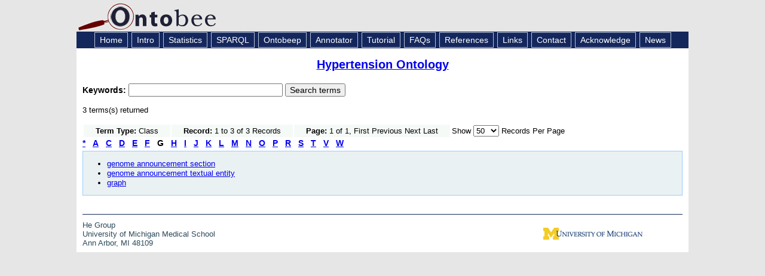

--- FILE ---
content_type: text/html; charset=UTF-8
request_url: https://ontobee.org/ontostat/catalog/HTN?&iri=http://www.w3.org/2002/07/owl%23Class&prefix=IAO&max=50&letter=G
body_size: 10259
content:


<!DOCTYPE HTML PUBLIC "-//W3C//DTD HTML 4.01 Transitional//EN" "http://www.w3.org/TR/html4/loose.dtd">
<html>
<head>
<title>Ontobee: HTN</title><meta http-equiv="Content-Type" content="text/html; charset=iso-8859-1"/>
<link rel="shortcut icon" href="/favicon.ico" />
<link href="https://ontobee.org/public/css/main.css" rel="stylesheet" type="text/css"/>

<link rel="stylesheet" href="https://ontobee.org/public/js/jquery/jquery-ui-1.11.4/jquery-ui.theme.css"/>
<link rel="stylesheet" href="https://ontobee.org/public/js/jquery/jquery-ui-1.11.4/jquery-ui.css"/>
<link rel="stylesheet" href="https://ontobee.org/public/js/jquery/jquery-ui-1.11.4/jquery-ui.structure.css"/>
<!--
<link rel="stylesheet" href="https://ontobee.org/public/js/jquery/themes/base/jquery.ui.all.css"/>
 -->
<link rel="stylesheet" href="https://ontobee.org/public/js/jquery/themes/base/jquery.ui.theme.css"/>
<link rel="stylesheet" href="https://ontobee.org/public/css/tablesorter/style.css"/>
<!--
<script src="https://ontobee.org/public/js/jquery/jquery-1.7.1.js"></script>
<script src="https://ontobee.org/public/js/jquery/ui/jquery.ui.core.js"></script>
<script src="https://ontobee.org/public/js/jquery/ui/jquery.ui.widget.js"></script>
<script src="https://ontobee.org/public/js/jquery/ui/jquery.ui.position.js"></script>
<script src="https://ontobee.org/public/js/jquery/ui/jquery.ui.autocomplete.js"></script>
 -->
<script src="https://ontobee.org/public/js/jquery/jquery-ui-1.11.4/external/jquery/jquery.js"></script>
<script src="https://ontobee.org/public/js/jquery/jquery-ui-1.11.4/jquery-ui.js"></script>
<script src="https://ontobee.org/public/js/ontobee.autocomplete.js"></script>
<script src="https://ontobee.org/public/js/ontobee.deprecate.js"></script>
<script src="https://ontobee.org/public/js/jquery/tablesorter/jquery.tablesorter.js"></script>
<script src="https://ontobee.org/public/js/ontobee.infobox.js"></script>
<script src="https://ontobee.org/public/js/jquery/hoverIntent.min.js"></script>

<style>
.ui-autocomplete-loading { background: white url('https://ontobee.org/public/images/ui-anim_basic_16x16.gif') right center no-repeat; }
</style>
<script type="text/javascript">
var toolkitPath = "https://ontobee.org/public/js/sparql/toolkit"; 
var featureList = ["tab", "ajax2", "combolist", "window", "tree", "grid", "dav", "xml"];
</script>
<script type="text/javascript">
  var _gaq = _gaq || [];
  _gaq.push(['_setAccount', 'UA-4869243-9']);
  _gaq.push(['_trackPageview']);
  (function() {
    var ga = document.createElement('script'); ga.type = 'text/javascript'; ga.async = true;
    ga.src = ('https:' == document.location.protocol ? 'https://ssl' : 'http://www') + '.google-analytics.com/ga.js';
    var s = document.getElementsByTagName('script')[0]; s.parentNode.insertBefore(ga, s);
  })();
</script>

</head>

<body>
<div id="topbanner">
<a href="https://ontobee.org/" style="font-size:36px; color:#111144; text-decoration:none">
<img src="https://ontobee.org/public/images/logo.gif" alt="Logo" width="280" height="49" border="0">
</a>
</div>
<div id="topnav">
<a href="https://ontobee.org/" class="topnav">Home</a>
<a href="https://ontobee.org/introduction" class="topnav">Intro</a>
<a href="https://ontobee.org/ontostat" class="topnav">Statistics</a>
<a href="https://ontobee.org/sparql" class="topnav">SPARQL</a>
<a href="https://ontobee.org/ontobeep" class="topnav">Ontobeep</a>
<a href="https://ontobee.org/annotate" class="topnav">Annotator</a>
<a href="https://ontobee.org/tutorial" class="topnav">Tutorial</a>
<a href="https://ontobee.org/faqs" class="topnav">FAQs</a>
<a href="https://ontobee.org/references" class="topnav">References</a>
<a href="https://ontobee.org/links" class="topnav">Links</a>
<a href="https://ontobee.org/contactus" class="topnav">Contact</a>
<a href="https://ontobee.org/acknowledge" class="topnav">Acknowledge</a>
<a href="https://ontobee.org/news" class="topnav">News</a>
</div>
<div id="mainbody">

<link href="https://ontobee.org/public/css/ontology.css" rel="stylesheet" type="text/css">
<script src="https://ontobee.org/public/js/ontobee.ontology.js"></script>

<!-- Ontobee Ontology Template: title.php -->

<h3 class="title"><a href="https://ontobee.org/ontology/HTN"> Hypertension Ontology</a></h3>
<!-- Ontobee Template: search.keyword.php -->

<!-- Ontobee home keyword search -->
<form action="https://ontobee.org/search" method="get" id="keyword-search">

<input name="ontology" id="ontology" type="hidden" value="HTN"/>
<div class="ui-widget">
	<strong>
	<label for="keywords">Keywords: </label>
	</strong>
<input id="keywords" name="keywords" size="30" />
    <input type="submit" name="submit" value="Search terms" />


</div>
</form>

<p>3 terms(s) returned<table border="0">
<tr>
<td bgcolor="#F5FAF7" class="tdData" style="padding-left:20px; padding-right:20px ">
<strong>Term Type:</strong>
Class
</td>
<td bgcolor="#F5FAF7" class="tdData" style="padding-left:20px; padding-right:20px ">
<strong>Record:</strong>
1 to 3 of 3 Records</td>
<td bgcolor="#F5FAF7" class="tdData" style="padding-left:20px; padding-right:20px ">
<strong>Page:</strong> 1 of 1, First Previous Next Last </td>
<td>Show 
<select id="list-max" name="max"><option value="50" selected>50</option><option value="100">100</option><option value="200">200</option><option value="500">500</option></select>
 Records Per Page
</td>
</tr>
</table><a href=
"https://ontobee.org/ontostat/catalog/HTN?&iri=http://www.w3.org/2002/07/owl%23Class&prefix=IAO&max=50&letter=%2A" 
style="font-size:14px; font-weight:bold; margin-right:12px;">*</a><a href=
"https://ontobee.org/ontostat/catalog/HTN?&iri=http://www.w3.org/2002/07/owl%23Class&prefix=IAO&max=50&letter=A" 
style="font-size:14px; font-weight:bold; margin-right:12px;">A</a><a href=
"https://ontobee.org/ontostat/catalog/HTN?&iri=http://www.w3.org/2002/07/owl%23Class&prefix=IAO&max=50&letter=C" 
style="font-size:14px; font-weight:bold; margin-right:12px;">C</a><a href=
"https://ontobee.org/ontostat/catalog/HTN?&iri=http://www.w3.org/2002/07/owl%23Class&prefix=IAO&max=50&letter=D" 
style="font-size:14px; font-weight:bold; margin-right:12px;">D</a><a href=
"https://ontobee.org/ontostat/catalog/HTN?&iri=http://www.w3.org/2002/07/owl%23Class&prefix=IAO&max=50&letter=E" 
style="font-size:14px; font-weight:bold; margin-right:12px;">E</a><a href=
"https://ontobee.org/ontostat/catalog/HTN?&iri=http://www.w3.org/2002/07/owl%23Class&prefix=IAO&max=50&letter=F" 
style="font-size:14px; font-weight:bold; margin-right:12px;">F</a><span style="font-size:14px; font-weight:bold; margin-right:12px;">G</span><a href=
"https://ontobee.org/ontostat/catalog/HTN?&iri=http://www.w3.org/2002/07/owl%23Class&prefix=IAO&max=50&letter=H" 
style="font-size:14px; font-weight:bold; margin-right:12px;">H</a><a href=
"https://ontobee.org/ontostat/catalog/HTN?&iri=http://www.w3.org/2002/07/owl%23Class&prefix=IAO&max=50&letter=I" 
style="font-size:14px; font-weight:bold; margin-right:12px;">I</a><a href=
"https://ontobee.org/ontostat/catalog/HTN?&iri=http://www.w3.org/2002/07/owl%23Class&prefix=IAO&max=50&letter=J" 
style="font-size:14px; font-weight:bold; margin-right:12px;">J</a><a href=
"https://ontobee.org/ontostat/catalog/HTN?&iri=http://www.w3.org/2002/07/owl%23Class&prefix=IAO&max=50&letter=K" 
style="font-size:14px; font-weight:bold; margin-right:12px;">K</a><a href=
"https://ontobee.org/ontostat/catalog/HTN?&iri=http://www.w3.org/2002/07/owl%23Class&prefix=IAO&max=50&letter=L" 
style="font-size:14px; font-weight:bold; margin-right:12px;">L</a><a href=
"https://ontobee.org/ontostat/catalog/HTN?&iri=http://www.w3.org/2002/07/owl%23Class&prefix=IAO&max=50&letter=M" 
style="font-size:14px; font-weight:bold; margin-right:12px;">M</a><a href=
"https://ontobee.org/ontostat/catalog/HTN?&iri=http://www.w3.org/2002/07/owl%23Class&prefix=IAO&max=50&letter=N" 
style="font-size:14px; font-weight:bold; margin-right:12px;">N</a><a href=
"https://ontobee.org/ontostat/catalog/HTN?&iri=http://www.w3.org/2002/07/owl%23Class&prefix=IAO&max=50&letter=O" 
style="font-size:14px; font-weight:bold; margin-right:12px;">O</a><a href=
"https://ontobee.org/ontostat/catalog/HTN?&iri=http://www.w3.org/2002/07/owl%23Class&prefix=IAO&max=50&letter=P" 
style="font-size:14px; font-weight:bold; margin-right:12px;">P</a><a href=
"https://ontobee.org/ontostat/catalog/HTN?&iri=http://www.w3.org/2002/07/owl%23Class&prefix=IAO&max=50&letter=R" 
style="font-size:14px; font-weight:bold; margin-right:12px;">R</a><a href=
"https://ontobee.org/ontostat/catalog/HTN?&iri=http://www.w3.org/2002/07/owl%23Class&prefix=IAO&max=50&letter=S" 
style="font-size:14px; font-weight:bold; margin-right:12px;">S</a><a href=
"https://ontobee.org/ontostat/catalog/HTN?&iri=http://www.w3.org/2002/07/owl%23Class&prefix=IAO&max=50&letter=T" 
style="font-size:14px; font-weight:bold; margin-right:12px;">T</a><a href=
"https://ontobee.org/ontostat/catalog/HTN?&iri=http://www.w3.org/2002/07/owl%23Class&prefix=IAO&max=50&letter=V" 
style="font-size:14px; font-weight:bold; margin-right:12px;">V</a><a href=
"https://ontobee.org/ontostat/catalog/HTN?&iri=http://www.w3.org/2002/07/owl%23Class&prefix=IAO&max=50&letter=W" 
style="font-size:14px; font-weight:bold; margin-right:12px;">W</a><div class="section">
<ul><li><a class="term" href="https://ontobee.org/ontology/HTN?iri=http://purl.obolibrary.org/obo/IAO_0000627">
genome announcement section</a></li><li><a class="term" href="https://ontobee.org/ontology/HTN?iri=http://purl.obolibrary.org/obo/IAO_0000628">
genome announcement textual entity</a></li><li><a class="term" href="https://ontobee.org/ontology/HTN?iri=http://purl.obolibrary.org/obo/IAO_0000038">
graph</a></li></ul>
</div>
</div>

<div id="footer">
<div id="footer_hl"></div>
<table width="100%" border="0" cellspacing="0" cellpadding="0">
<tr>
<td><div id="footer_left"><a href="https://hegroup.org" target="_blank">He Group</a><br />
University of Michigan Medical School<br />
Ann Arbor, MI 48109</div></td>
<td width="300"><div id="footer_right"><a href="http://www.umich.edu" target="_blank"><img src="https://ontobee.org/public/images/wordmark_m_web.jpg" alt="UM Logo" width="166" height="20" border="0"/></a></div></td>
	</tr>
</table>
</div>

</body>
</html>
